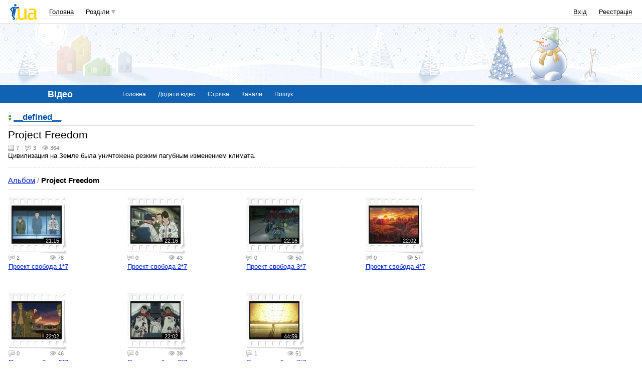

--- FILE ---
content_type: text/html; charset=utf-8
request_url: https://www.google.com/recaptcha/api2/aframe
body_size: 146
content:
<!DOCTYPE HTML><html><head><meta http-equiv="content-type" content="text/html; charset=UTF-8"></head><body><script nonce="ayqT1weaAjfuMQ71NQ1PLw">/** Anti-fraud and anti-abuse applications only. See google.com/recaptcha */ try{var clients={'sodar':'https://pagead2.googlesyndication.com/pagead/sodar?'};window.addEventListener("message",function(a){try{if(a.source===window.parent){var b=JSON.parse(a.data);var c=clients[b['id']];if(c){var d=document.createElement('img');d.src=c+b['params']+'&rc='+(localStorage.getItem("rc::a")?sessionStorage.getItem("rc::b"):"");window.document.body.appendChild(d);sessionStorage.setItem("rc::e",parseInt(sessionStorage.getItem("rc::e")||0)+1);localStorage.setItem("rc::h",'1768414124410');}}}catch(b){}});window.parent.postMessage("_grecaptcha_ready", "*");}catch(b){}</script></body></html>

--- FILE ---
content_type: application/javascript; charset=utf-8
request_url: https://fundingchoicesmessages.google.com/f/AGSKWxXljVxxzoipxJcT3MyAIx5tepCNpBpxzOghPYc4dfWmPzjWyw-degszivDmJz-8R1NS_SY7uctorW3Z5nw5VnzKRjHwkTRGDn0UGGP-2lAEsid_8QoMJQ7UmrM6JUopHbkoGQLXBu8-El3nUsslyw5vMIBdW5Jn0FtlmUxqnLlV_UF9Ra14lV_pzeZP/__ad_lib./adscontrol..bbn.by//ad_legend_/adbucket.
body_size: -1290
content:
window['cb84fdae-6bc4-44f6-87af-83139948dd82'] = true;

--- FILE ---
content_type: application/x-javascript; charset=windows-1251
request_url: https://i3.i.ua/js/i/autoload.y718797e6.js
body_size: 3752
content:
function dce(tag)
{
	return document.createElement(tag);
}

function dge(id)
{
	return document.getElementById(id);
}

function frPr()
{
	if (parent && parent != window)
		parent.location.href = window.location.href;
}

var UtilLite = { };

UtilLite.addEvent = function (object, eventType, func)
{
	object[/*@cc_on !@*/0 ? 'attachEvent' : 'addEventListener'](/*@cc_on 'on' + @*/eventType, func, false);
}

UtilLite.removeEvent = function (object, eventType, func)
{
	object[/*@cc_on !@*/0 ? 'detachEvent' : 'removeEventListener'](/*@cc_on 'on' + @*/eventType, func, false);
}

UtilLite.addEventDOMLoaded = function (func)
{
	/* Mozilla/Firefox/Opera 9/IE 9 */
	if (document.addEventListener) {
		document.addEventListener("DOMContentLoaded", func, false);
		return;
	}

	/* Internet Explorer */
	/*@cc_on @*/
	/*@if (@_win32)
	var id = '__ie_onloadA' + Math.round(Math.random() * 1000000);
	document.write('<scr' + 'ipt id="' + id + '" defer="defer" src1="javascript:void(0)"></s' + 'cript>');
	var scr = dge(id);
	scr.onreadystatechange = function() {
		if (/loaded|complete/.test(this.readyState)) {
			this.onreadystatechange = null;
	        window.setTimeout(func, 10);
		}
	};
	/*@end @*/

	/* Safari */
	if (/WebKit/i.test(navigator.userAgent)) {
		var _tmr = setInterval(function() {
			if (/loaded|complete/.test(document.readyState)) {
				clearInterval(_tmr);
				func();
			}
		}, 10);
	}
}

// -----------------------------------------------------------------------------
// -----------------------------------------------------------------------------
// -----------------------------------------------------------------------------

var Autoload = { };

// -----------------------------------------------------------------------------
// public
// -----------------------------------------------------------------------------

Autoload.BASE_PATH = window.location.protocol + '//i3.i.ua/js/';
Autoload.MODULES = { };
//Autoload.FILES_VERSION = { };
Autoload.DEPENDENCY = { };

Autoload.log = function (arg)
{
	if (window.console)
		window.console.log(arg);
}

Autoload.call = function (fNameOrFunc, arg1, argN)
{
	var arg = [ ];
	for (var i = 1; i < arguments.length; i++)
		arg.push(arguments[i]);

	if (typeof(fNameOrFunc) == "string")
		this._callByName(fNameOrFunc, arg);
	else
		this._callByFunc(fNameOrFunc, arg);
}

Autoload.loadJS = function (url, func)
{
	var scr = dce('SCRIPT');
	scr.async = "async";
	if (func) {
		scr.onload = scr.onreadystatechange = function (evt)
		{
//			Autoload.log(scr.src + ': ' + scr.readyState);
			if (!scr.readyState || scr.readyState == 'loaded' || scr.readyState == 'complete') {
				// Handle memory leak in IE
				scr.onload = scr.onreadystatechange = null;

				func(scr);
			}
		}
	}
	scr.src = url;
	var head = document.getElementsByTagName('HEAD')[0];
	head.appendChild(scr);
}

// -----------------------------------------------------------------------------
// private
// -----------------------------------------------------------------------------

Autoload._undef;
Autoload._callQueue = [ ];
Autoload._needLoad = [ ];
Autoload._alreadyLoadedPath;// = { };
Autoload._preloader;

Autoload._init = function()
{
	if (arguments.callee.done) {
		//this.log('Autoload._init: already');
		this._retry();
		return;
	}
	arguments.callee.done = true;

	this.log('Autoload._init: initialize');

	this._alreadyLoadedPath = { };
	var scr = document.getElementsByTagName('SCRIPT');
	for (var i = 0; i < scr.length; i++) {
		var s = scr[i];
		if (s.src)
			this._alreadyLoadedPath[this._realPath(s.src)] = true;
	}

	this._retry();
}

Autoload._callByName = function (fName, arg)
{
	if (this._alreadyLoadedPath === this._undef) {
		this._callQueue.push([ fName, arg ]);
		this.log('Autoload._callByName: ' + fName + ': Autoload not initialized');
		return;
	}

	if (this._isReady(fName)) {
		this.log('Autoload._callByName: ' + fName + ': CALL');
		this._realCall(fName, arg);
		return;
	}

	this._showPreloader();

	this._callQueue.push([ fName, arg ]);
	this.log('Autoload._callByName: ' + fName + ': try load');
	this._tryLoad(fName);
}

Autoload._callByFunc = function (func, modls)
{
	var prnt = window;
	var tmp = [ ];
	for (var i = 0; i < modls.length; i++) {
		if (typeof(modls[i]) == 'string')
			tmp.push(modls[i]);
		else
			prnt = modls[i];
	}
	modls = tmp;

	if (this._alreadyLoadedPath === this._undef) {
		this._callQueue.push([ func, modls, prnt ]);
		this.log('Autoload._callByFunc: [' + modls.join(',') + ']: Autoload not initialized');
		return;
	}

	if (this._isReadyModules(modls)) {
		this.log('Autoload._callByFunc: [' + modls.join(',') + ']: CALL');
		this._realCallFunc(func, prnt);
		return;
	}

	this._showPreloader();

	this._callQueue.push([ func, modls, prnt ]);
	this.log('Autoload._callByFunc: [' + modls.join(',') + ']: try load');
	this._tryLoadModules(modls);
}

Autoload._showPreloader = function ()
{
	var div;
	if (this._preloader) {
		div = this._preloader;
	} else {
		div = dce('DIV');
		div.style.cssText = 'position:fixed;z-index:255;right:0;top:0;margin:16px;';
		var IE6 = false /*@cc_on || @_jscript_version < 5.7 @*/;
		if (IE6)
			div.style.position = 'absolute';
		div.onclick = function () { this.style.display = 'none'; };
		div.title = 'Loading control component ... Click to hide.';
		div.innerHTML = '<b style="display:block;width:152px;text-align:center;font-size:14px;line-height:24px;color:#176FDE;border:2px solid #8bb9f4;background:#fff;border-radius:16px;-moz-border-radius:16px;-webkit-border-radius:16px;cursor:wait;box-shadow:0 0 24px 16px #fff;-moz-box-shadow:0 0 24px 16px #fff;-webkit-box-shadow:0 0 24px 16px #fff;">Loading<marquee direction="right" scrollamount="1" style="display:inline-block;width:.6em;vertical-align:bottom;margin-left:1px;">...</marquee></b>';
		document.body.appendChild(div);

		this._preloader = div;
	}

	var counter = parseInt(div.getAttribute('counter')) || 0;

	div.style.display = '';
	div.setAttribute('counter', counter + 1)
}

Autoload._hidePreloader = function ()
{
	if (!this._preloader)
		return;

	var div = this._preloader;
	var counter = parseInt(div.getAttribute('counter')) || 0;

	if (counter <= 1)
		div.style.display = 'none';
	div.setAttribute('counter', counter - 1)
}

Autoload._realPath = function (fullPath)
{
	var pos = fullPath.indexOf('?');
	if (pos != -1)
		fullPath = fullPath.substring(0, pos);

	if (fullPath.charAt(0) == '/') {
		var loc = window.location;
		fullPath = loc.protocol + '//' + loc.host + fullPath;
	}

	return fullPath;
}

Autoload._getModuleFullPath = function (modName)
{
	var fullPath = this.MODULES[modName];
	if (!fullPath)
		return false;

	if (fullPath.indexOf('http://') == 0 || fullPath.indexOf('https://') == 0)
		return fullPath;

//	if (this.FILES_VERSION[fullPath])
//		fullPath = this.FILES_VERSION[fullPath];

	return this.BASE_PATH + fullPath;
}

Autoload._realCall = function (fName, arg)
{
	var fPath = fName.split('.');
	var obj = window;
	for (var i = 0; i < fPath.length - 1; i++)
		obj = obj[fPath[i]];

	this._realCallFunc(obj[fPath[fPath.length - 1]], obj, arg);
}

Autoload._realCallFunc = function (func, prnt, args)
{
	try {
		func.apply(prnt, args || [ ]);
	} catch (err) {
		this.log('Autoload._realCallFunc: EXCEPTION');
		this.log(err.message);
		this.log(err);
	}
}

Autoload._isReady = function (fName, _checked)
{
	var fPath = fName.split('.');
	var obj = window;
	for (var i = 0; i < fPath.length; i++) {
		if (obj[fPath[i]] === this._undef)
			return false;

		obj = obj[fPath[i]];
	}
	//this.log(fName + ' already defined');

	if (!_checked)
		_checked = { };
	_checked[fName] = true;

	//this.log(fName + ' checking');

	var modPath = [ ];
	for (var i = 0; i < fPath.length; i++) {
		modPath.push(fPath[i]);
		var modName = modPath.join('.');

		var fullPath = this._getModuleFullPath(modName);
		if (fullPath && !this._alreadyLoadedPath[this._realPath(fullPath)])
			return false;

		var modls = this.DEPENDENCY[modName] || [ ];
		for (var j = 0; j < modls.length; j++) {
			if (!_checked[modls[j]] && !this._isReady(modls[j], _checked))
				return false;
		}
	}

	return true;
}

Autoload._isReadyModules = function (modls)
{
	var _checked = { };
	for (var j = 0; j < modls.length; j++) {
		if (!_checked[modls[j]] && !this._isReady(modls[j], _checked))
			return false;
	}

	return true;
}

Autoload._tryLoad = function (fName, _checked)
{
	if (!_checked)
		_checked = { };
	_checked[fName] = true;

	var fPath = fName.split('.');
	var modPath = [ ];
	for (var i = 0; i < fPath.length; i++) {
		modPath.push(fPath[i]);
		var modName = modPath.join('.');

		var fullPath = this._getModuleFullPath(modName);
		if (fullPath)
			this._loadJS(fullPath);

		var modls = this.DEPENDENCY[modName] || [ ];
		this._tryLoadModules(modls, _checked);
	}
}

Autoload._tryLoadModules = function (modls, _checked)
{
	if (!_checked)
		_checked = { };
	for (var j = 0; j < modls.length; j++) {
		if (!_checked[modls[j]])
			this._tryLoad(modls[j], _checked);
	}
}

Autoload._loadJS = function (fullPath)
{
	var realPath = this._realPath(fullPath);
	if (this._alreadyLoadedPath[realPath] !== this._undef)
		return;

	this.log('Autoload._loadJS: ' + fullPath);

	this._alreadyLoadedPath[realPath] = false;

	this.loadJS(fullPath, this._onJSLoad);
}

Autoload._onJSLoad = function (elem)
{
	var fullPath = elem.src;

//	Autoload.log('Autoload._onJSLoad: ' + fullPath);

	Autoload._alreadyLoadedPath[Autoload._realPath(fullPath)] = true;

	window.setTimeout(function () {
		Autoload._retry();
	}, 20);
}

Autoload._retry = function ()
{
	for (var i = this._callQueue.length - 1; i >= 0; i--) {
		if (this._callQueue[i] === this._undef)
			continue;

		var fNameOrFunc = this._callQueue[i][0];
		if (typeof(fNameOrFunc) == "string") {
			if (this._isReady(fNameOrFunc)) {
				this.log('Autoload._retry: ' + fNameOrFunc + ': CALL');
				this._hidePreloader();
				var arg = this._callQueue[i][1];
				this._callQueue[i] = this._undef;
				this._realCall(fNameOrFunc, arg);
			} else {
				this._tryLoad(fNameOrFunc);
			}
		} else {
			var modls = this._callQueue[i][1];
			if (this._isReadyModules(modls)) {
				this.log('Autoload._retry: [' + modls.join(',') + ']: CALL');
				this._hidePreloader();
				var prnt = this._callQueue[i][2];
				this._callQueue[i] = this._undef;
				this._realCallFunc(fNameOrFunc, prnt);
			} else {
				this._tryLoadModules(modls);
			}
		}
	}
}

UtilLite.addEventDOMLoaded(function () {
	Autoload.log('== DOMLoaded ==');
	Autoload._init();
	window.setTimeout(function () { Autoload.log('== TIMEOUT =='); Autoload._init(); }, 2000);
});

UtilLite.addEvent(window, 'load', function () { Autoload.log('== ONLOAD =='); Autoload._init(); } );

// -----------------------------------------------------------------------------
// Modules
// -----------------------------------------------------------------------------


Autoload.MODULES = {
'Util':'util2.y7ccb0774.js',
'hex_md5':'md5.y5cd3fc6b.js',
'I_Popup':'i/ppp.y51733605.js',
'HeaderMenu':'i/header_menu.y3fe7bd6.js',
'ip_showShared':'i/narod/sharer.y95c935d3.js',
'I_Mbox.ABook':'i/mbox/abook_popup.y95ddb744.js',
'I_Contacts':'i/contacts.y8662643c.js',
'suggestionManager':'i/mbox/suggest.y3b0dec3c.js',
'FB.init':'http://connect.facebook.net/ru_RU/all.js',
'VK.Widgets.Like':'http://userapi.com/js/api/openapi.js?33',
'gapi.plusone':'https://apis.google.com/js/plusone.js',
'SWFUpload':'i/swfupload2201.y8ac9b0ec.js',
'SWFUpload1':'i/SWFUpload210.y8a50f32.js',
'FV_E_TEXT':'form.y5b5b4ba3.js',
'FV_choiseJSLanguage':'form.y5b5b4ba3.js',
'PROJ_clearError':'i/form.yab1d854f.js',
'PROJ_showVarError':'i/form.yab1d854f.js',
'PROJ_showFormError':'i/form.yab1d854f.js',
'BigFile':'i/ALBFilesUpload2201.y4fde4d38.js',
'Album':'i/ALBUpload2201_v2.y4c64ed52.js',
'InsertImage':'i/II2Upload2201_v2.y2bf5491e.js',
'InsertVideo':'i/IVUpload2201_v2.ycbe62769.js',
'multyUpload':'i/MFUUpload2201_v2.yfb3c55f8.js',
'backSWFUpload':'i/SWFUploadCallBack2201_v2.y7bfc5651.js',
'HTML5DragFiles':'i/drag_files_v2.y7270aca7.js',
'LOADER':'i/II2Upload2201_v2.y2bf5491e.js',
'I_Poll':'i/forum/poll.ye68f75e4.js',
'keyboard':'i/keyboard_v2.y57c9981f.js',
'MotionDivs2':'i/motion.y2d024914.js',
'musicy':'i/music.y6730cc25.js',
'radioy':'i/radio.yf148b73c.js',
'picPreview':'i/picPreview.yf7cbf7e6.js',
'Channel2':'i/channel2.yb8eaa02d.js',
'iSocket':'proxy2.y476747a1.js',
'IAudio':'i/sound.y8f4f95cc.js',
'iChatAPI':'i/chatAPI.y6fdbe3a1.js',
'popUpDivs':'i/popupdiv.y2ddeb664.js',
'upopUpDivs':'i/popupdiv_u.y78e0105e.js',
'picPreviewV2':'i/picPreviewV2.yefe7af3d.js',
'calendarControl':'i/calendar_control_v2.yc8de93b9.js',
'Suggestion':'suggestion.yc0f46c72.js',
'dataProvider':'data_provider.y10046701.js',
'PeopleOnline':'i/people_online.yfc4d8866.js',
'in_click':'i/item_note.y8be328c6.js',
'myPrompt':'i/prompt.yefd4e444.js',
'advComm':'advanced_comments.ya61a3010.js',
'Slideshow':'i/slideshow.y991b40d5.js',
'jQuery':'jquery/jquery-1.7.2.min.js',
'History':'jquery/jquery.history.js',
'wysiwyg':'i/richtextmulti2201_v2.y3551048b.js',
'mboxPMess':'i/mbox/updiv.y3e27618f.js',
'I_Mbox3SettingsInterface':'i/mbox/settings3.y81081d.js'
};
